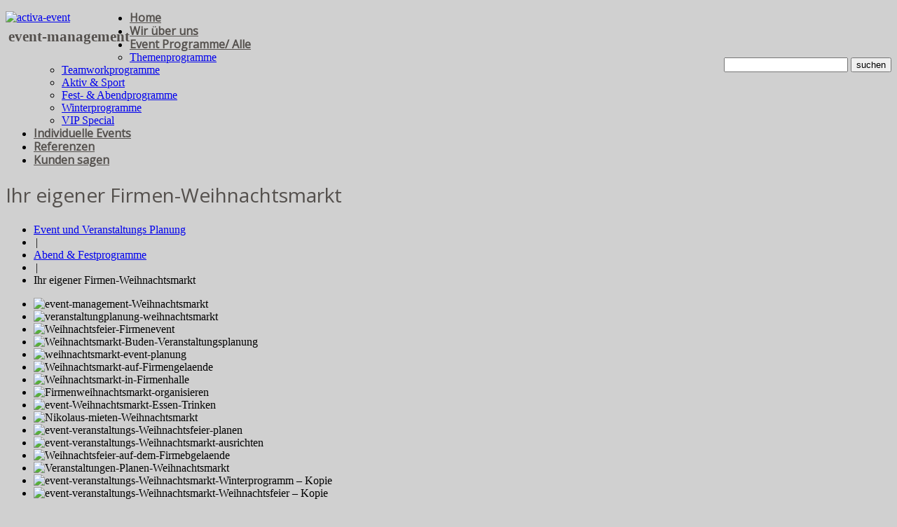

--- FILE ---
content_type: text/html; charset=UTF-8
request_url: https://activa-event.com/portfolio-view/weihnachtsfeier-ihr-eigener-firmen-weihnachtsmarkt/
body_size: 46866
content:
<!DOCTYPE html>
<!--[if lt IE 7 ]><html class="ie ie6" lang="de" prefix="og: http://ogp.me/ns#"> <![endif]-->
<!--[if IE 7 ]><html class="ie ie7" lang="de" prefix="og: http://ogp.me/ns#"> <![endif]-->
<!--[if IE 8 ]><html class="ie ie8" lang="de" prefix="og: http://ogp.me/ns#"> <![endif]-->
<!--[if IE 9 ]><html class="ie ie9" lang="de" prefix="og: http://ogp.me/ns#"> <![endif]-->
<!--[if (gt IE 9)|!(IE)]><!--><html lang="de" prefix="og: http://ogp.me/ns#"> <!--<![endif]-->
<head>
	<title>Ihr eigener Firmen-Weihnachtsmarkt - activa-event</title>
	<meta name="description" content="Ihr eigener Firmen-Weihnachtsmarkt - activa-event | event-management" />
	<meta name="google-site-verification" content="7rjWE8ptMudY-KVBklztSZF-dMNOuNJ1XFimLHOE1fg" />
	<meta charset="UTF-8" />
	<meta name="viewport" content="width=device-width, initial-scale=1.0">
	<link rel="profile" href="//gmpg.org/xfn/11" />
		<link rel="icon" href="https://activa-event.com/wp-content/themes/theme51043/favicon.ico" type="image/x-icon" />
		<link rel="pingback" href="https://activa-event.com/xmlrpc.php" />
	<link rel="alternate" type="application/rss+xml" title="activa-event" href="https://activa-event.com/feed/" />
	<link rel="alternate" type="application/atom+xml" title="activa-event" href="https://activa-event.com/feed/atom/" />
	<link rel="stylesheet" type="text/css" media="all" href="https://activa-event.com/wp-content/themes/theme51043/bootstrap/css/bootstrap.css" />
	<link rel="stylesheet" type="text/css" media="all" href="https://activa-event.com/wp-content/themes/theme51043/bootstrap/css/responsive.css" />
	<link rel="stylesheet" type="text/css" media="all" href="https://activa-event.com/wp-content/themes/CherryFramework/css/camera.css" />
	<link rel="stylesheet" type="text/css" media="all" href="https://activa-event.com/wp-content/themes/theme51043/style.css" />
	
<!-- This site is optimized with the Yoast SEO plugin v7.3 - https://yoast.com/wordpress/plugins/seo/ -->
<link rel="canonical" href="https://activa-event.com/portfolio-view/weihnachtsfeier-ihr-eigener-firmen-weihnachtsmarkt/" />
<meta property="og:locale" content="de_DE" />
<meta property="og:type" content="article" />
<meta property="og:title" content="Ihr eigener Firmen-Weihnachtsmarkt - activa-event" />
<meta property="og:description" content="Weihnachtsfeier oder Niklausmarkt Das Highlight des Jahres: Dieser Weihnachtsmarkt kommt zu Ihnen! Auf Ihrem Firmengelände wird Ihnen und Ihren Gästen (Mitarbeiter, Kunden) ein stimmungsvoller Weihnachtsmarkt installiert – mit allem was dazu gehört! Ganz egal ob auf dem Außengelände, im Foyer oder in einer Halle. Langweilige Weihnachtsfeiern, Adventsfeiern und Nikolaus sind somit passé. Freuen Sie sich auf eine entspannte Vorweihnachtszeit mit&nbsp;Weiter lesen" />
<meta property="og:url" content="https://activa-event.com/portfolio-view/weihnachtsfeier-ihr-eigener-firmen-weihnachtsmarkt/" />
<meta property="og:site_name" content="activa-event" />
<meta property="og:image" content="https://activa-event.com/wp-content/uploads/event-veranstaltungs-Niklaussmarkt-Kopie.jpg" />
<meta property="og:image:secure_url" content="https://activa-event.com/wp-content/uploads/event-veranstaltungs-Niklaussmarkt-Kopie.jpg" />
<meta property="og:image:width" content="670" />
<meta property="og:image:height" content="424" />
<meta name="twitter:card" content="summary" />
<meta name="twitter:description" content="Weihnachtsfeier oder Niklausmarkt Das Highlight des Jahres: Dieser Weihnachtsmarkt kommt zu Ihnen! Auf Ihrem Firmengelände wird Ihnen und Ihren Gästen (Mitarbeiter, Kunden) ein stimmungsvoller Weihnachtsmarkt installiert – mit allem was dazu gehört! Ganz egal ob auf dem Außengelände, im Foyer oder in einer Halle. Langweilige Weihnachtsfeiern, Adventsfeiern und Nikolaus sind somit passé. Freuen Sie sich auf eine entspannte Vorweihnachtszeit mit&nbsp;Weiter lesen" />
<meta name="twitter:title" content="Ihr eigener Firmen-Weihnachtsmarkt - activa-event" />
<meta name="twitter:image" content="https://activa-event.com/wp-content/uploads/event-veranstaltungs-Niklaussmarkt-Kopie.jpg" />
<!-- / Yoast SEO plugin. -->

<link rel='dns-prefetch' href='//maps.googleapis.com' />
<link rel='dns-prefetch' href='//netdna.bootstrapcdn.com' />
<link rel='dns-prefetch' href='//fonts.googleapis.com' />
<link rel='dns-prefetch' href='//s.w.org' />
<link rel="alternate" type="application/rss+xml" title="activa-event &raquo; Feed" href="https://activa-event.com/feed/" />
<link rel="alternate" type="application/rss+xml" title="activa-event &raquo; Kommentar-Feed" href="https://activa-event.com/comments/feed/" />
		<script type="text/javascript">
			window._wpemojiSettings = {"baseUrl":"https:\/\/s.w.org\/images\/core\/emoji\/11\/72x72\/","ext":".png","svgUrl":"https:\/\/s.w.org\/images\/core\/emoji\/11\/svg\/","svgExt":".svg","source":{"concatemoji":"https:\/\/activa-event.com\/wp-includes\/js\/wp-emoji-release.min.js?ver=4.9.26"}};
			!function(e,a,t){var n,r,o,i=a.createElement("canvas"),p=i.getContext&&i.getContext("2d");function s(e,t){var a=String.fromCharCode;p.clearRect(0,0,i.width,i.height),p.fillText(a.apply(this,e),0,0);e=i.toDataURL();return p.clearRect(0,0,i.width,i.height),p.fillText(a.apply(this,t),0,0),e===i.toDataURL()}function c(e){var t=a.createElement("script");t.src=e,t.defer=t.type="text/javascript",a.getElementsByTagName("head")[0].appendChild(t)}for(o=Array("flag","emoji"),t.supports={everything:!0,everythingExceptFlag:!0},r=0;r<o.length;r++)t.supports[o[r]]=function(e){if(!p||!p.fillText)return!1;switch(p.textBaseline="top",p.font="600 32px Arial",e){case"flag":return s([55356,56826,55356,56819],[55356,56826,8203,55356,56819])?!1:!s([55356,57332,56128,56423,56128,56418,56128,56421,56128,56430,56128,56423,56128,56447],[55356,57332,8203,56128,56423,8203,56128,56418,8203,56128,56421,8203,56128,56430,8203,56128,56423,8203,56128,56447]);case"emoji":return!s([55358,56760,9792,65039],[55358,56760,8203,9792,65039])}return!1}(o[r]),t.supports.everything=t.supports.everything&&t.supports[o[r]],"flag"!==o[r]&&(t.supports.everythingExceptFlag=t.supports.everythingExceptFlag&&t.supports[o[r]]);t.supports.everythingExceptFlag=t.supports.everythingExceptFlag&&!t.supports.flag,t.DOMReady=!1,t.readyCallback=function(){t.DOMReady=!0},t.supports.everything||(n=function(){t.readyCallback()},a.addEventListener?(a.addEventListener("DOMContentLoaded",n,!1),e.addEventListener("load",n,!1)):(e.attachEvent("onload",n),a.attachEvent("onreadystatechange",function(){"complete"===a.readyState&&t.readyCallback()})),(n=t.source||{}).concatemoji?c(n.concatemoji):n.wpemoji&&n.twemoji&&(c(n.twemoji),c(n.wpemoji)))}(window,document,window._wpemojiSettings);
		</script>
		<style type="text/css">
img.wp-smiley,
img.emoji {
	display: inline !important;
	border: none !important;
	box-shadow: none !important;
	height: 1em !important;
	width: 1em !important;
	margin: 0 .07em !important;
	vertical-align: -0.1em !important;
	background: none !important;
	padding: 0 !important;
}
</style>
<link rel='stylesheet' id='flexslider-css'  href='https://activa-event.com/wp-content/plugins/cherry-plugin/lib/js/FlexSlider/flexslider.css?ver=2.2.0' type='text/css' media='all' />
<link rel='stylesheet' id='owl-carousel-css'  href='https://activa-event.com/wp-content/plugins/cherry-plugin/lib/js/owl-carousel/owl.carousel.css?ver=1.24' type='text/css' media='all' />
<link rel='stylesheet' id='owl-theme-css'  href='https://activa-event.com/wp-content/plugins/cherry-plugin/lib/js/owl-carousel/owl.theme.css?ver=1.24' type='text/css' media='all' />
<link rel='stylesheet' id='font-awesome-css'  href='//netdna.bootstrapcdn.com/font-awesome/3.2.1/css/font-awesome.css?ver=3.2.1' type='text/css' media='all' />
<link rel='stylesheet' id='cherry-plugin-css'  href='https://activa-event.com/wp-content/plugins/cherry-plugin/includes/css/cherry-plugin.css?ver=1.2.8.2' type='text/css' media='all' />
<link rel='stylesheet' id='contact-form-7-css'  href='https://activa-event.com/wp-content/plugins/contact-form-7/includes/css/styles.css?ver=5.0.1' type='text/css' media='all' />
<link rel='stylesheet' id='bootstrap-css'  href='https://activa-event.com/wp-content/plugins/corona-plugin/css/bootstrap.min.css?ver=4.9.26' type='text/css' media='all' />
<link rel='stylesheet' id='corona-plugin-css'  href='https://activa-event.com/wp-content/plugins/corona-plugin/css/corona-plugin.css?ver=4.9.26' type='text/css' media='all' />
<link rel='stylesheet' id='theme51043-css'  href='https://activa-event.com/wp-content/themes/theme51043/main-style.css' type='text/css' media='all' />
<link rel='stylesheet' id='magnific-popup-css'  href='https://activa-event.com/wp-content/themes/CherryFramework/css/magnific-popup.css?ver=0.9.3' type='text/css' media='all' />
<link rel='stylesheet' id='options_typography_Open+Sans-css'  href='//fonts.googleapis.com/css?family=Open+Sans&#038;subset=latin' type='text/css' media='all' />
<script type='text/javascript' src='https://activa-event.com/wp-content/themes/CherryFramework/js/jquery-1.7.2.min.js?ver=1.7.2'></script>
<script type='text/javascript' src='https://activa-event.com/wp-content/plugins/cherry-plugin/lib/js/jquery.easing.1.3.js?ver=1.3'></script>
<script type='text/javascript' src='https://activa-event.com/wp-content/plugins/cherry-plugin/lib/js/elasti-carousel/jquery.elastislide.js?ver=1.2.8.2'></script>
<script type='text/javascript' src='//maps.googleapis.com/maps/api/js?v=3&#038;signed_in=false&#038;key&#038;ver=4.9.26'></script>
<script type='text/javascript' src='https://activa-event.com/wp-content/plugins/corona-plugin/js/bootstrap.min.js?ver=4.9.26'></script>
<script type='text/javascript' src='https://activa-event.com/wp-content/plugins/corona-plugin/js/button-popover.js?ver=4.9.26'></script>
<script type='text/javascript' src='https://activa-event.com/wp-content/plugins/corona-plugin/js/jquery-2.2.4.min.js?ver=4.9.26'></script>
<script type='text/javascript' src='https://activa-event.com/wp-content/themes/CherryFramework/js/jquery-migrate-1.2.1.min.js?ver=1.2.1'></script>
<script type='text/javascript' src='https://activa-event.com/wp-includes/js/swfobject.js?ver=2.2-20120417'></script>
<script type='text/javascript' src='https://activa-event.com/wp-content/themes/CherryFramework/js/modernizr.js?ver=2.0.6'></script>
<script type='text/javascript' src='https://activa-event.com/wp-content/themes/CherryFramework/js/jflickrfeed.js?ver=1.0'></script>
<script type='text/javascript' src='https://activa-event.com/wp-content/themes/CherryFramework/js/custom.js?ver=1.0'></script>
<script type='text/javascript' src='https://activa-event.com/wp-content/themes/CherryFramework/bootstrap/js/bootstrap.min.js?ver=2.3.0'></script>
<link rel='https://api.w.org/' href='https://activa-event.com/wp-json/' />
<link rel="EditURI" type="application/rsd+xml" title="RSD" href="https://activa-event.com/xmlrpc.php?rsd" />
<link rel="wlwmanifest" type="application/wlwmanifest+xml" href="https://activa-event.com/wp-includes/wlwmanifest.xml" /> 
<meta name="generator" content="WordPress 4.9.26" />
<link rel='shortlink' href='https://activa-event.com/?p=846' />
<link rel="alternate" type="application/json+oembed" href="https://activa-event.com/wp-json/oembed/1.0/embed?url=https%3A%2F%2Factiva-event.com%2Fportfolio-view%2Fweihnachtsfeier-ihr-eigener-firmen-weihnachtsmarkt%2F" />
<link rel="alternate" type="text/xml+oembed" href="https://activa-event.com/wp-json/oembed/1.0/embed?url=https%3A%2F%2Factiva-event.com%2Fportfolio-view%2Fweihnachtsfeier-ihr-eigener-firmen-weihnachtsmarkt%2F&#038;format=xml" />
	<script type="text/javascript">
		MPSLCore = {
			'path': "https://activa-event.com/wp-content/plugins/motopress-slider-lite/motoslider_core/",
			'version': "2.1.0"
		};
	</script>
<script>
 var system_folder = 'https://activa-event.com/wp-content/themes/CherryFramework/admin/data_management/',
	 CHILD_URL ='https://activa-event.com/wp-content/themes/theme51043',
	 PARENT_URL = 'https://activa-event.com/wp-content/themes/CherryFramework', 
	 CURRENT_THEME = 'theme51043'</script>
<style type='text/css'>
body { background-color:#d0d0d0 }
.fade {
   opacity: 1;
   transition: opacity .25s ease-in-out;
   -moz-transition: opacity .25s ease-in-out;
   -webkit-transition: opacity .25s ease-in-out;
 }

 .fade:hover {
      opacity: 0.8;
 }
x-small{
 letter-spacing: -1px;
 font-size:90%;
}
#cookieChoiceInfo a{
	color:#00e0fd;
}
#cookieChoiceInfo a:hover{
	color:#8ed6df;
}
xx-small{
   font-size:55%;
   color:#999999;
}
.home-banner p {
    color: #7a7373;
    text-align:center;
    margin-left:auto;
    margin-right:auto;
    font-size:14px;
}
.posts-list .excerpt {
    color: #7a7373;
    margin-bottom: 26px;
}
.nav.footer-nav ul li a:hover {
    color: #0081ce;
}
.logo_tagline {
    color: #54504d;
    padding-left: 4px;
    padding-top: 2px;
    margin-top: 4px;
    font-family: 'Times New Roman',Times,serif;
    text-transform: lowercase;
    font-weight: bold;
    font-size: 21px;
}
@media screen and (min-width: 641px) {
  .search-form form {
    position: relative;
    margin-top:66px;
    float:right;
    z-index:9999;
 }
}
@media (min-width: 300px) and (max-width: 640px) {
  .search-form form {
display:none;
    position: relative;
    margin-top:0px;
    float:left;
   }
  .logo.pull-left a img{
   width:220px;
  }
  .logo_tagline {
  padding-left:0px;
 font-size: 21px;
  }
 .kugel{
    top:-98px;
   }
}
@media (min-width: 641px)  {
 .kugel{
    position:absolute; 
    overflow:hidden;
    right:-160px;
    z-index:999;
    top:-38px;
    width:380px;
 }
.kugel img{
  margin-right:20px;
}
}

.kugel-animation{
  animation: animationFrames linear  4s;
  animation-iteration-count: infinite;
  transform-origin: 50% 0%;
  -webkit-animation: animationFrames linear  4s;
  -webkit-animation-iteration-count: infinite;
  -webkit-transform-origin: 50% 0%;
  -moz-animation: animationFrames linear  4s;
  -moz-animation-iteration-count: infinite;
  -moz-transform-origin: 50% 0%;
  -o-animation: animationFrames linear  4s;
  -o-animation-iteration-count: infinite;
  -o-transform-origin: 50% 0%;
  -ms-animation: animationFrames linear  4s;
  -ms-animation-iteration-count: infinite;
  -ms-transform-origin: 50% 0%;
}


@keyframes animationFrames{
	0% {
		transform:  translate(0px,0px)  rotate(3deg) ;
	}
	10% {
		transform:  translate(0px,0px)  rotate(2deg) ;
	}  
	25% {
		transform:  translate(0px,0px)  rotate(0deg) ;
	}  
	40% {
		transform:  translate(0px,0px)  rotate(-2deg) ;
	}  
	50% {
		transform:  translate(0px,0px)  rotate(-3deg) ;
	}
	60% {
		transform:  translate(0px,0px)  rotate(-2deg) ;
	} 
	75% {
		transform:  translate(0px,0px)  rotate(0deg) ;
	} 
	90% {
		transform:  translate(0px,0px)  rotate(2deg) ;
	} 
	100% {
		transform:  translate(0px,0px)  rotate(3deg) ;
	}
}

@-moz-keyframes animationFrames{
	0% {
		-moz-transform:  translate(0px,0px)  rotate(3deg) ;
	}
	10% {
		-moz-transform:  translate(0px,0px)  rotate(2deg) ;
	}  
	25% {
		-moz-transform:  translate(0px,0px)  rotate(0deg) ;
	}
	40% {
		-moz-transform:  translate(0px,0px)  rotate(-2deg) ;
	}  
	50% {
		-moz-transform:  translate(0px,0px)  rotate(-3deg) ;
	}
	60% {
		-moz-transform:  translate(0px,0px)  rotate(-2deg) ;
	}   
	75% {
		-moz-transform:  translate(0px,0px)  rotate(0deg) ;
	} 
	90% {
		-moz-transform:  translate(0px,0px)  rotate(2deg) ;
	}
	100% {
		-moz-transform:  translate(0px,0px)  rotate(3deg) ;
	}
}


@-webkit-keyframes animationFrames {
	0% {
		-webkit-transform:  translate(0px,0px)  rotate(3deg) ;
	}
	10% {
		-webkit-transform:  translate(0px,0px)  rotate(2deg) ;
	}
	25% {
		-webkit-transform:  translate(0px,0px)  rotate(0deg) ;
	}
	40% {
		-webkit-transform:  translate(0px,0px)  rotate(-2deg) ;
	}
	50% {
		-webkit-transform:  translate(0px,0px)  rotate(-3deg) ;
	}
	60% {
		-webkit-transform:  translate(0px,0px)  rotate(-2deg) ;
	}
	75% {
		-webkit-transform:  translate(0px,0px)  rotate(0deg) ;
	}
	90% {
		-webkit-transform:  translate(0px,0px)  rotate(2deg) ;
	}
	100% {
		-webkit-transform:  translate(0px,0px)  rotate(3deg) ;
	}
}


@-o-keyframes animationFrames {
	0% {
		-o-transform:  translate(0px,0px)  rotate(3deg) ;
	}
	10% {
		-o-transform:  translate(0px,0px)  rotate(2deg) ;
	}
	25% {
		-o-transform:  translate(0px,0px)  rotate(0deg) ;
	}
	40% {
		-o-transform:  translate(0px,0px)  rotate(-2deg) ;
	}
	50% {
		-o-transform:  translate(0px,0px)  rotate(-3deg) ;
	}
	60% {
		-o-transform:  translate(0px,0px)  rotate(-2deg) ;
	}
	75% {
		-o-transform:  translate(0px,0px)  rotate(0deg) ;
	}
	90% {
		-o-transform:  translate(0px,0px)  rotate(2deg) ;
	}
	100% {
		-o-transform:  translate(0px,0px)  rotate(3deg) ;
	}
}

@-ms-keyframes animationFrames {
	0% {
		-ms-transform:  translate(0px,0px)  rotate(3deg) ;
	}
	10% {
		-ms-transform:  translate(0px,0px)  rotate(2deg) ;
	}
	25% {
		-ms-transform:  translate(0px,0px)  rotate(0deg) ;
	}
	40% {
		-ms-transform:  translate(0px,0px)  rotate(-2deg) ;
	}
	50% {
		-ms-transform:  translate(0px,0px)  rotate(-3deg) ;
	}
	60% {
		-ms-transform:  translate(0px,0px)  rotate(-2deg) ;
	}
	75% {
			-ms-transform:  translate(0px,0px)  rotate(0deg) ;
	}
	90% {
		-ms-transform:  translate(0px,0px)  rotate(2deg) ;
	}
	100% {
		-ms-transform:  translate(0px,0px)  rotate(3deg) ;
	}
}


/*Schirm*/
@media (min-width: 300px) and (max-width: 640px) {
	 .schirm-position{
		position:absolute; 
		overflow:hidden;
		right:0px;
		z-index:988;
		top:440px;
                right:0px;
		width:344px;
               height:344px;
	 }
	.schatten-animation{
	   margin-top:20px;
	 margin-right:20px;
	}
	.schirm-animation{
	   margin-top:-374px;
	 margin-right:4px;
	}
        .ani-hoch{
          height:100px;
       }
}
@media (min-width: 641px)  {
	 .schirm-position{
		position:absolute; 
		overflow:hidden;
		z-index:988;
		top:360px;
                right:-130px;
		width:344px;
		height:344px;
	 }
	.schatten-animation{
               position:relative;
	       margin-top:20px;
	       margin-right:20px;
	}
         .schatten-animation img{
            width:324px;
           height:324px;
        }
       .schirm-animation{
	   margin-top:-374px;
	   margin-right:0px;
	}
       .ani-hoch{
          height:0px;
       }
       .page-hoch{
          height:100px;
       }
.search-form form{margin-left:150px;}
}

.schirm-animation{
  animation: animationFramesschirm linear 9.0s;
  animation-iteration-count: infinite;
  transform-origin: 50% 50%;
  -webkit-animation: animationFramesschirm linear 9.0s;
  -webkit-animation-iteration-count: infinite;
  -webkit-transform-origin: 50% 50%;
  -moz-animation: animationFramesschirm linear 9.0s;
  -moz-animation-iteration-count: infinite;
  -moz-transform-origin: 50% 50%;
  -o-animation: animationFramesschirm linear 9.0s;
  -o-animation-iteration-count: infinite;
  -o-transform-origin: 50% 50%;
  -ms-animation: animationFramesschirm linear 9.0s;
  -ms-animation-iteration-count: infinite;
  -ms-transform-origin: 50% 50%;
}

@keyframes animationFramesschirm{
  0% {
    transform:  rotate(0deg) ;
  }
  50% {
    transform:  rotate(180deg) ;
  }
  100% {
    transform:  rotate(360deg) ;
  }
}

@-moz-keyframes animationFramesschirm{
  0% {
    -moz-transform:  rotate(0deg) ;
  }
  50% {
    -moz-transform:  rotate(180deg) ;
  }
  100% {
    -moz-transform:  rotate(360deg) ;
  }
}

@-webkit-keyframes animationFramesschirm {
  0% {
    -webkit-transform:  rotate(0deg) ;
  }
  50% {
    -webkit-transform:  rotate(180deg) ;
  }
  100% {
    -webkit-transform:  rotate(360deg) ;
  }
}

@-o-keyframes animationFramesschirm {
  0% {
    -o-transform:  rotate(0deg) ;
  }
  50% {
    -o-transform:  rotate(180deg) ;
  }
  100% {
    -o-transform:  rotate(360deg) ;
  }
}

@-ms-keyframes animationFramesschirm {
  0% {
    -ms-transform:  rotate(0deg) ;
  }
  50% {
    -ms-transform:  rotate(180deg) ;
  }
  100% {
    -ms-transform:  rotate(360deg) ;
  }
}

.schatten-animation{
  animation: schatten linear 9.0s;
  animation-iteration-count: infinite;
  transform-origin: 50% 50%;
  -webkit-animation: schatten linear 9.0s;
  -webkit-animation-iteration-count: infinite;
  -webkit-transform-origin: 50% 50%;
  -moz-animation: schatten linear 9.0s;
  -moz-animation-iteration-count: infinite;
  -moz-transform-origin: 50% 50%;
  -o-animation: schatten linear 9.0s;
  -o-animation-iteration-count: infinite;
  -o-transform-origin: 50% 50%;
  -ms-animation: schatten linear 9.0s;
  -ms-animation-iteration-count: infinite;
  -ms-transform-origin: 50% 50%;
}

@keyframes schatten{
  0% {
    transform:  rotate(0deg) ;
  }
  50% {
    transform:  rotate(180deg) ;
  }
  100% {
    transform:  rotate(360deg) ;
  }
}

@-moz-keyframes schatten{
  0% {
    -moz-transform:  rotate(0deg) ;
  }
  50% {
    -moz-transform:  rotate(180deg) ;
  }
  100% {
    -moz-transform:  rotate(360deg) ;
  }
}

@-webkit-keyframes schatten {
  0% {
    -webkit-transform:  rotate(0deg) ;
  }
  50% {
    -webkit-transform:  rotate(180deg) ;
  }
  100% {
    -webkit-transform:  rotate(360deg) ;
  }
}

@-o-keyframes schatten {
  0% {
    -o-transform:  rotate(0deg) ;
  }
  50% {
    -o-transform:  rotate(180deg) ;
  }
  100% {
    -o-transform:  rotate(360deg) ;
  }
}

@-ms-keyframes schatten {
  0% {
    -ms-transform:  rotate(0deg) ;
  }
  50% {
    -ms-transform:  rotate(45deg) ;
  }
  100% {
    -ms-transform:  rotate(360deg) ;
  }
}
</style>
<style type='text/css'>
h1 { font: normal 28px/35px Open Sans;  color:#54504d; }
h2 { font: normal 22px/22px Open Sans;  color:#54504d; }
h3 { font: normal 18px/24px Open Sans;  color:#54504d; }
h4 { font: normal 16px/18px Open Sans;  color:#54504d; }
h5 { font: normal 12px/18px Open Sans;  color:#0081ce; }
h6 { font: normal 12px/18px Open Sans;  color:#54504d; }
body { font-weight: normal;}
.logo_h__txt, .logo_link { font: normal 56px/56px Open Sans;  color:#a7af3a; }
.sf-menu > li > a { font: bold 16px/19px Open Sans;  color:#54504d; }
.nav.footer-nav a { font: normal 12px/18px Arial, Helvetica, sans-serif;  color:#ffffff; }
</style>
		<!--[if lt IE 9]>
		<div id="ie7-alert" style="width: 100%; text-align:center;">
			<img src="http://tmbhtest.com/images/ie7.jpg" alt="Upgrade IE 8" width="640" height="344" border="0" usemap="#Map" />
			<map name="Map" id="Map"><area shape="rect" coords="496,201,604,329" href="http://www.microsoft.com/windows/internet-explorer/default.aspx" target="_blank" alt="Download Interent Explorer" /><area shape="rect" coords="380,201,488,329" href="http://www.apple.com/safari/download/" target="_blank" alt="Download Apple Safari" /><area shape="rect" coords="268,202,376,330" href="http://www.opera.com/download/" target="_blank" alt="Download Opera" /><area shape="rect" coords="155,202,263,330" href="http://www.mozilla.com/" target="_blank" alt="Download Firefox" /><area shape="rect" coords="35,201,143,329" href="http://www.google.com/chrome" target="_blank" alt="Download Google Chrome" />
			</map>
		</div>
	<![endif]-->
	<!--[if gte IE 9]><!-->
		<script src="https://activa-event.com/wp-content/themes/CherryFramework/js/jquery.mobile.customized.min.js" type="text/javascript"></script>
		<script type="text/javascript">
			jQuery(function(){
				jQuery('.sf-menu').mobileMenu({defaultText: "Zu Seiten ..."});
			});
		</script>
	<!--<![endif]-->
	<script type="text/javascript">
		// Init navigation menu
		jQuery(function(){
		// main navigation init
			jQuery('ul.sf-menu').superfish({
				delay: 1000, // the delay in milliseconds that the mouse can remain outside a sub-menu without it closing
				animation: {
					opacity: "show",
					height: "show"
				}, // used to animate the sub-menu open
				speed: "normal", // animation speed
				autoArrows: false, // generation of arrow mark-up (for submenu)
				disableHI: true // to disable hoverIntent detection
			});

		//Zoom fix
		//IPad/IPhone
			var viewportmeta = document.querySelector && document.querySelector('meta[name="viewport"]'),
				ua = navigator.userAgent,
				gestureStart = function () {
					viewportmeta.content = "width=device-width, minimum-scale=0.25, maximum-scale=1.6, initial-scale=1.0";
				},
				scaleFix = function () {
					if (viewportmeta && /iPhone|iPad/.test(ua) && !/Opera Mini/.test(ua)) {
						viewportmeta.content = "width=device-width, minimum-scale=1.0, maximum-scale=1.0";
						document.addEventListener("gesturestart", gestureStart, false);
					}
				};
			scaleFix();
		})
	</script>
	<!-- stick up menu -->
	<script type="text/javascript">
		jQuery(document).ready(function(){
			if(!device.mobile() && !device.tablet()){
				jQuery('.header .nav__primary').tmStickUp({
					correctionSelector: jQuery('#wpadminbar')
				,	listenSelector: jQuery('.listenSelector')
				,	active: false				,	pseudo: true				});
			}
		})
	</script>
</head>

<body class="portfolio-template-default single single-portfolio postid-846">
	<div id="motopress-main" class="main-holder">
		<!--Begin #motopress-main-->
		<header class="motopress-wrapper header">
			<div class="container">
				<div class="row">
					<div class="span12" data-motopress-wrapper-file="wrapper/wrapper-header.php" data-motopress-wrapper-type="header" data-motopress-id="697bf7b33ef07">
						

<script>
$(document).ready(function(){
  $(".pop-show").popover({
    html: true,
    trigger: "focus",
    content: function() {
      return $('#pop-inn').html();
    }
  });   
});
</script>
<div class="row top-header">
	<div class="span12" data-motopress-type="dynamic-sidebar" data-motopress-sidebar-id="header-sidebar">
			</div>
</div>
<div class="row">
	<div class="span6" data-motopress-type="static" data-motopress-static-file="static/static-logo.php">
		<!-- BEGIN LOGO -->
<div class="logo pull-left">
									<a href="https://activa-event.com/" class="logo_h logo_h__img"><img src="https://activa-event.com/wp-content/themes/theme51043/images/logo.png" alt="activa-event" title="event-management"></a>
						<p class="logo_tagline">event-management</p><!-- Site Tagline -->
	</div>
<!-- END LOGO -->	</div>
	<div class="span6" data-motopress-type="dynamic-sidebar" data-motopress-sidebar-id="header-sidebar-2">
		<div id="search-4" class="visible-all-devices "><div class="search-form">
	<form id="searchform" method="get" action="https://activa-event.com" accept-charset="utf-8">
		<input type="text" value="" name="s" id="s" class="search-form_it">
		<input type="submit" value="suchen" id="search-submit" class="search-form_is btn btn-primary">
	</form>
</div></div><div id="text-2" class="visible-all-devices ">			<div class="textwidget"><address>
<a class="kugel" href="https://mobilerweihnachtsmarkt.com/" target="blank"><img class="kugel-animation" title="Mobiler Weihnachtsmarkt, Weihnachtsfeier mobil" src="https://activa-event.com/wp-content/uploads/kugel-5.png" alt="Mobile Weihnachtsfeier planen" /></a>
</address><!-- address (end) --></div>
		</div>	</div>
</div>
<div class="row">
	<div class="span12" data-motopress-type="static" data-motopress-static-file="static/static-nav.php">
		<!-- BEGIN MAIN NAVIGATION -->
<nav class="nav nav__primary clearfix">
<ul id="topnav" class="sf-menu"><li id="menu-item-826" class="menu-item menu-item-type-post_type menu-item-object-page menu-item-home"><a href="https://activa-event.com/">Home</a></li>
<li id="menu-item-350" class="menu-item menu-item-type-post_type menu-item-object-page"><a href="https://activa-event.com/veranstaltungsplaner/">Wir über uns</a></li>
<li id="menu-item-51" class="menu-item menu-item-type-post_type menu-item-object-page menu-item-has-children"><a href="https://activa-event.com/portfolio/">Event Programme/ Alle</a>
<ul class="sub-menu">
	<li id="menu-item-508" class="menu-item menu-item-type-post_type menu-item-object-page"><a href="https://activa-event.com/themenprogramme-2/">Themenprogramme</a></li>
	<li id="menu-item-509" class="menu-item menu-item-type-post_type menu-item-object-page"><a href="https://activa-event.com/programme-teamwork/">Teamworkprogramme</a></li>
	<li id="menu-item-506" class="menu-item menu-item-type-post_type menu-item-object-page"><a href="https://activa-event.com/aktiv-sport/">Aktiv &#038; Sport</a></li>
	<li id="menu-item-507" class="menu-item menu-item-type-post_type menu-item-object-page"><a href="https://activa-event.com/fest-abendprogramme/">Fest- &#038; Abendprogramme</a></li>
	<li id="menu-item-504" class="menu-item menu-item-type-post_type menu-item-object-page"><a href="https://activa-event.com/winterprogramme-2/">Winterprogramme</a></li>
	<li id="menu-item-505" class="menu-item menu-item-type-post_type menu-item-object-page"><a href="https://activa-event.com/vip-spezial/">VIP Special</a></li>
</ul>
</li>
<li id="menu-item-450" class="menu-item menu-item-type-post_type menu-item-object-page"><a href="https://activa-event.com/individuelle-events/">Individuelle Events</a></li>
<li id="menu-item-200" class="menu-item menu-item-type-post_type menu-item-object-page"><a href="https://activa-event.com/referenzen/">Referenzen</a></li>
<li id="menu-item-222" class="menu-item menu-item-type-post_type menu-item-object-page"><a href="https://activa-event.com/referenzen/kunden-sagen/">Kunden sagen</a></li>
</ul></nav><!-- END MAIN NAVIGATION -->	</div>
</div>					</div>
				</div>
			</div>
		</header><div class="motopress-wrapper content-holder clearfix">
	<div class="container">
		<div class="row">
			<div class="span12" data-motopress-wrapper-file="single-portfolio.php" data-motopress-wrapper-type="content">
				<div class="row">
					<div class="span12" data-motopress-type="static" data-motopress-static-file="static/static-title.php">
						<section class="title-section">
	<h1 class="title-header">
					Ihr eigener Firmen-Weihnachtsmarkt	</h1>
				<!-- BEGIN BREADCRUMBS-->
			<ul class="breadcrumb breadcrumb__t"><li><a href="https://activa-event.com">Event und Veranstaltungs Planung</a></li><li class="divider">&thinsp;|&thinsp;</li><li><a href="https://activa-event.com/portfolio_category/abend-festprogramme/">Abend &amp; Festprogramme</a></li> <li class="divider">&thinsp;|&thinsp;</li> <li class="active">Ihr eigener Firmen-Weihnachtsmarkt</li></ul>			<!-- END BREADCRUMBS -->
	</section><!-- .title-section -->
					</div>
				</div>
				<div id="content" class="row">
					<div class="span12" data-motopress-type="loop" data-motopress-loop-file="loop/loop-single-portfolio.php">
							<!--BEGIN .hentry -->
	<div class="post-846 portfolio type-portfolio status-publish has-post-thumbnail hentry portfolio_category-abend-festprogramme portfolio_category-themen portfolio_category-winterprogramme portfolio_tag-advent portfolio_tag-betriebsfest portfolio_tag-event-abendprogramm portfolio_tag-eventplanung portfolio_tag-weihnachtsmarkt" id="post-846">
		<div class="row">
			<div class="span7">
								<script type="text/javascript">
				jQuery(window).load(function() {
					jQuery('#flexslider_dsrxntfihd').flexslider({
						animation: "slide",
						animationLoop: false,
						smoothHeight : true
											});
				});
			</script>

			<div id="flexslider_dsrxntfihd" class="flexslider thumbnail">
				<ul class="slides">
				
					<li>
													<img src="https://activa-event.com/wp-content/uploads/event-management-Weihnachtsmarkt-650x400.jpg" alt="event-management-Weihnachtsmarkt"/>
											</li>
					
					<li>
													<img src="https://activa-event.com/wp-content/uploads/veranstaltungplanung-weihnachtsmarkt-650x400.jpg" alt="veranstaltungplanung-weihnachtsmarkt"/>
											</li>
					
					<li>
													<img src="https://activa-event.com/wp-content/uploads/Weihnachtsfeier-Firmenevent-650x400.jpg" alt="Weihnachtsfeier-Firmenevent"/>
											</li>
					
					<li>
													<img src="https://activa-event.com/wp-content/uploads/Weihnachtsmarkt-Buden-Veranstaltungsplanung-650x400.jpg" alt="Weihnachtsmarkt-Buden-Veranstaltungsplanung"/>
											</li>
					
					<li>
													<img src="https://activa-event.com/wp-content/uploads/weihnachtsmarkt-event-planung-650x400.jpg" alt="weihnachtsmarkt-event-planung"/>
											</li>
					
					<li>
													<img src="https://activa-event.com/wp-content/uploads/Weihnachtsmarkt-auf-Firmengelaende-650x400.jpg" alt="Weihnachtsmarkt-auf-Firmengelaende"/>
											</li>
					
					<li>
													<img src="https://activa-event.com/wp-content/uploads/Weihnachtsmarkt-in-Firmenhalle-650x400.jpg" alt="Weihnachtsmarkt-in-Firmenhalle"/>
											</li>
					
					<li>
													<img src="https://activa-event.com/wp-content/uploads/Firmenweihnachtsmarkt-organisieren-650x400.jpg" alt="Firmenweihnachtsmarkt-organisieren"/>
											</li>
					
					<li>
													<img src="https://activa-event.com/wp-content/uploads/event-Weihnachtsmarkt-Essen-Trinken-650x400.jpg" alt="event-Weihnachtsmarkt-Essen-Trinken"/>
											</li>
					
					<li>
													<img src="https://activa-event.com/wp-content/uploads/Nikolaus-mieten-Weihnachtsmarkt-650x400.jpg" alt="Nikolaus-mieten-Weihnachtsmarkt"/>
											</li>
					
					<li>
													<img src="https://activa-event.com/wp-content/uploads/event-veranstaltungs-Weihnachtsfeier-planen-650x400.jpg" alt="event-veranstaltungs-Weihnachtsfeier-planen"/>
											</li>
					
					<li>
													<img src="https://activa-event.com/wp-content/uploads/event-veranstaltungs-Weihnachtsmarkt-ausrichten-650x400.jpg" alt="event-veranstaltungs-Weihnachtsmarkt-ausrichten"/>
											</li>
					
					<li>
													<img src="https://activa-event.com/wp-content/uploads/Weihnachtsfeier-auf-dem-Firmebgelaende-650x400.jpg" alt="Weihnachtsfeier-auf-dem-Firmebgelaende"/>
											</li>
					
					<li>
													<img src="https://activa-event.com/wp-content/uploads/Veranstaltungen-Planen-Weihnachtsmarkt-650x400.jpg" alt="Veranstaltungen-Planen-Weihnachtsmarkt"/>
											</li>
					
					<li>
													<img src="https://activa-event.com/wp-content/uploads/event-veranstaltungs-Weihnachtsmarkt-Winterprogramm-Kopie-650x400.jpg" alt="event-veranstaltungs-Weihnachtsmarkt-Winterprogramm &#8211; Kopie"/>
											</li>
					
					<li>
													<img src="https://activa-event.com/wp-content/uploads/event-veranstaltungs-Niklaussmarkt-Kopie-650x400.jpg" alt="event-veranstaltungs-Weihnachtsmarkt-Weihnachtsfeier &#8211; Kopie"/>
											</li>
														</ul>
			</div>
					<!--BEGIN .pager .single-pager -->
				<ul class="pager single-pager">
									<li class="previous"><a href="https://activa-event.com/portfolio-view/living-marketing/" rel="prev">&laquo; vorherige Eintrag</a></li>
				
									<li class="next"><a href="https://activa-event.com/portfolio-view/rad-und-kanutour-im-naheland/" rel="next">Nächster Artikel &raquo;</a></li>
								<!--END .pager .single-pager -->
				</ul>
			</div>

			<!-- BEGIN .entry-content -->
			<div class="entry-content span5">
				<!-- BEGIN .entry-meta -->
				<div class="">
					<div class="entry-meta ">
						<div class="portfolio-meta"><span class="post_category"><i class="icon-bookmark"></i><a href="https://activa-event.com/portfolio_category/abend-festprogramme/" rel="tag">Abend &amp; Festprogramme</a>, <a href="https://activa-event.com/portfolio_category/themen/" rel="tag">Themen</a>, <a href="https://activa-event.com/portfolio_category/winterprogramme/" rel="tag">Winterprogramme</a></span><span class="post_tag"><i class="icon-tag"></i><a href="https://activa-event.com/portfolio_tag/advent/" rel="tag">Advent</a>, <a href="https://activa-event.com/portfolio_tag/betriebsfest/" rel="tag">Betriebsfest</a>, <a href="https://activa-event.com/portfolio_tag/event-abendprogramm/" rel="tag">Event Abendprogramm</a>, <a href="https://activa-event.com/portfolio_tag/eventplanung/" rel="tag">Eventplanung</a>, <a href="https://activa-event.com/portfolio_tag/weihnachtsmarkt/" rel="tag">Weihnachtsmarkt</a></span></div>					</div><!-- END .entry-meta -->
					<div class="">
					<h3>Weihnachtsfeier oder Niklausmarkt</h3>
Das Highlight des Jahres: Dieser Weihnachtsmarkt kommt zu Ihnen! Auf Ihrem Firmengelände wird Ihnen und Ihren Gästen (Mitarbeiter, Kunden) ein stimmungsvoller Weihnachtsmarkt installiert – mit allem was dazu gehört! <br>
Ganz egal ob auf dem Außengelände, im Foyer oder in einer Halle. Langweilige Weihnachtsfeiern, Adventsfeiern und Nikolaus sind somit passé.
 
Freuen Sie sich auf eine entspannte Vorweihnachtszeit mit Ihren Mitarbeitern und/oder Kunden. In weihnachtlich-exklusivem Ambiente lassen sich stimmungsvolle Stunden verbringen und so manch interessantes Gespräche mit den Menschen führen, denen man sonst nur geschäftlich begegnet. Ihnen wird ein stimmungsvolles Ambiente geschaffen. Die Vorschläge werden speziell auf Sie zugeschnitten sein. Sie können dieses Event auch in angepasster Form als Wintermarkt zum Jahres-Kick-off zum Jahresbeginn buchen. 
 
&nbsp;
<h3>Hier eine kleine Auswahl an Möglichkeiten:</h3>
<ul>
<li>Jurtenzelt mit Lagerfeuer</li>
<li>Glühweinstand mit antialkoholischen Getränken</li>
<li>Grillstand</li>
<li>Stand mit gedünsteten Champignons und/oder Gulaschsuppe</li>
<li>Weihnachtsmusik im Hintergrund</li>
<li>Bescherung durch den Weihnachtsmann mit Special-VIP-Bescherung</li>
<li>Tombola für einen guten Zweck (nach Ihrer Wahl)</li>
<li>Spielstände</li> 
<li>Moderationsprogramm aktiv</li> 
<li>Schwedenfeuer</li>
<li>Weihnachtsbaum u.v.m.</li>
</ul>

<strong>Preis auf<a href="http://activa-event.com/impressum/kontakt/" title="Hier zur Anfrage/ Kontakt" target="_blank"> Anfrage</a></strong>
 &nbsp;
<h3>Leistungen der Event- Veranstaltung<em> „Weihnachtsmarkt- Nikolausmarkt“</em>:</h3>
<ul>
<li>Konzeption, Organisation und Durchführung </li>  
<li>Auf- und Abbau  </li>  
<li>Bereitstellung des benötigten Materials</li>    
<li>Personal </li>   
</ul>
Verbrauchsmengen wie z. B. Speisen und Getränke werden nach Verbrauch abgerechnet. Der angegebene Preis ist beispielhaft und beinhaltet das Basisprogramm ohne Verpflegungsleistungen. Die endgültige Preisgestaltung richtet sich nach Art und Anzahl Ihrer Wünsche. Das Programm kann outdoor auf Ihrem Firmengelände oder in einem Firmengebäude (Foyer, Lagerhalle) von uns umgesetzt werden.

-> weitere Informationen finden Sie auch <a href="http://mobilerweihnachtsmarkt.com" rel="noopener" target="_blank">mobilerweihnachtsmarkt.com</a>
 
<strong>Sie können das Event auch als Kick-Off am Jahresanfang als Wintermarkt buchen. </strong>
 
Genaue Preise erfolgen bei Nachfrage.
<strong><a href="http://activa-event.com/impressum/kontakt/" title="Hier zur Anfrage/ Kontakt" target="_blank">Fragen Sie uns an!</a></strong>					</div>
				</div>
			</div><!-- END .entry-content -->
		</div><!-- .row -->
		<div class="row">
			<div class="span7">
				<div class="related-posts"><h3 class="related-posts_h">Ähnliche Events</h3><ul class="related-posts_list clearfix"><li class="related-posts_item"><figure class="thumbnail featured-thumbnail"><a href="https://activa-event.com/portfolio-view/erlebnis-stadtrallye-de-luxe-deutschlandweit/" title="Erlebnis-Stadtrallye de Luxe"><img data-src="https://activa-event.com/wp-content/uploads/Stadtrally-event-veranstaltungen-planung-3-250x150.jpg" alt="Erlebnis-Stadtrallye de Luxe" /></a></figure><a href="https://activa-event.com/portfolio-view/erlebnis-stadtrallye-de-luxe-deutschlandweit/" >Erlebnis-Stadtrallye de Luxe</a></li><li class="related-posts_item"><figure class="thumbnail featured-thumbnail"><a href="https://activa-event.com/portfolio-view/krimi-event/" title="Krimi Event"><img data-src="https://activa-event.com/wp-content/uploads/event-agentur-Krimi-Event-2-250x150.jpg" alt="Krimi Event" /></a></figure><a href="https://activa-event.com/portfolio-view/krimi-event/" >Krimi Event</a></li><li class="related-posts_item"><figure class="thumbnail featured-thumbnail"><a href="https://activa-event.com/portfolio-view/country-party/" title="Country Party"><img data-src="https://activa-event.com/wp-content/uploads/event-agentur-fuer-Veranstaltungen-Country-Party-2-250x150.jpg" alt="Country Party" /></a></figure><a href="https://activa-event.com/portfolio-view/country-party/" >Country Party</a></li><li class="related-posts_item"><figure class="thumbnail featured-thumbnail"><a href="https://activa-event.com/portfolio-view/themenwanderung/" title="Themenwanderung"><img data-src="https://activa-event.com/wp-content/uploads/event-veranstaltungs-Themen-Wanderung-250x150.jpg" alt="Themenwanderung" /></a></figure><a href="https://activa-event.com/portfolio-view/themenwanderung/" >Themenwanderung</a></li></ul></div><!-- BEGIN Comments -->	
	
				<!-- If comments are closed. -->
		<p class="nocomments">Kommentare sind deaktiviert.</p>
			
		

				</div>
		</div>
	</div>
					</div>
				</div>
			</div>
		</div>
	</div>
</div>

		<footer class="motopress-wrapper footer">
			<div class="container">
				<div class="row">
					<div class="span12" data-motopress-wrapper-file="wrapper/wrapper-footer.php" data-motopress-wrapper-type="footer" data-motopress-id="697bf7b359342">
						<div class="row copyright">
	<div class="span8" data-motopress-type="static" data-motopress-static-file="static/static-footer-text.php">
		<div id="footer-text" class="footer-text">
		
			© activa-event | event-management		</div>	</div>
	<div class="span4" data-motopress-type="static" data-motopress-static-file="static/static-footer-nav.php">
		  
		<nav class="nav footer-nav">
			<ul id="menu-footer" class="menu"><li id="menu-item-1015" class="menu-item menu-item-type-post_type menu-item-object-page menu-item-1015"><a href="https://activa-event.com/impressum/">Impressum</a></li>
<li id="menu-item-1189" class="menu-item menu-item-type-post_type menu-item-object-page menu-item-1189"><a href="https://activa-event.com/datenschutzerklaerung/">Datenschutzerklärung</a></li>
<li id="menu-item-1016" class="menu-item menu-item-type-post_type menu-item-object-page menu-item-1016"><a href="https://activa-event.com/impressum/kontakt/">Kontakt</a></li>
</ul>		</nav>
		</div>
</div>
					</div>
				</div>
			</div>
		</footer>
		<!--End #motopress-main-->
	</div>
	<div id="back-top-wrapper" class="visible-desktop">
		<p id="back-top">
			<a href="#top"><span></span></a>		</p>
	</div>
		<script type='text/javascript' src='https://activa-event.com/wp-content/plugins/cherry-plugin/lib/js/FlexSlider/jquery.flexslider-min.js?ver=2.2.2'></script>
<script type='text/javascript'>
/* <![CDATA[ */
var items_custom = [[0,1],[480,2],[768,3],[980,4],[1170,5]];
/* ]]> */
</script>
<script type='text/javascript' src='https://activa-event.com/wp-content/plugins/cherry-plugin/includes/js/cherry-plugin.js?ver=1.2.8.2'></script>
<script type='text/javascript'>
/* <![CDATA[ */
var wpcf7 = {"apiSettings":{"root":"https:\/\/activa-event.com\/wp-json\/contact-form-7\/v1","namespace":"contact-form-7\/v1"},"recaptcha":{"messages":{"empty":"Bitte best\u00e4tige, dass du keine Maschine bist."}}};
/* ]]> */
</script>
<script type='text/javascript' src='https://activa-event.com/wp-content/plugins/contact-form-7/includes/js/scripts.js?ver=5.0.1'></script>
<script type='text/javascript' src='https://activa-event.com/wp-content/plugins/wf-cookie-consent/js/cookiechoices.min.js?ver=4.9.26'></script>
<script type='text/javascript' src='https://activa-event.com/wp-content/themes/CherryFramework/js/superfish.js?ver=1.5.3'></script>
<script type='text/javascript' src='https://activa-event.com/wp-content/themes/CherryFramework/js/jquery.mobilemenu.js?ver=1.0'></script>
<script type='text/javascript' src='https://activa-event.com/wp-content/themes/CherryFramework/js/jquery.magnific-popup.min.js?ver=0.9.3'></script>
<script type='text/javascript' src='https://activa-event.com/wp-content/themes/CherryFramework/js/jplayer.playlist.min.js?ver=2.3.0'></script>
<script type='text/javascript' src='https://activa-event.com/wp-content/themes/CherryFramework/js/jquery.jplayer.min.js?ver=2.6.0'></script>
<script type='text/javascript' src='https://activa-event.com/wp-content/themes/CherryFramework/js/tmstickup.js?ver=1.0.0'></script>
<script type='text/javascript' src='https://activa-event.com/wp-content/themes/CherryFramework/js/device.min.js?ver=1.0.0'></script>
<script type='text/javascript' src='https://activa-event.com/wp-content/themes/CherryFramework/js/jquery.zaccordion.min.js?ver=2.1.0'></script>
<script type='text/javascript' src='https://activa-event.com/wp-content/themes/CherryFramework/js/camera.min.js?ver=1.3.4'></script>
<script type='text/javascript' src='https://activa-event.com/wp-includes/js/wp-embed.min.js?ver=4.9.26'></script>
<script type="text/javascript">
	window._wfCookieConsentSettings = {"wf_cookietext":"Cookies erleichtern die Bereitstellung unserer Dienste. Mit der Nutzung unserer Dienste erkl\u00e4ren Sie sich damit einverstanden, dass wir Cookies verwenden. ","wf_dismisstext":"OK","wf_linktext":"Weitere Informationen","wf_linkhref":"https:\/\/activa-event.com\/datenschutzerklaerung\/","wf_position":"bottom","language":"de"};
</script>
			<script type="text/javascript">
				deleteCookie('cf-cookie-banner');
			</script>
			 <!-- this is used by many Wordpress features and for plugins to work properly -->
</body>
</html>